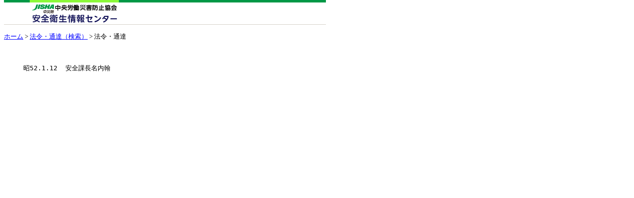

--- FILE ---
content_type: text/html
request_url: http://www.jaish.gr.jp/horei/hor1-28/hor1-28-26-1-1.html
body_size: 1668
content:
<!DOCTYPE HTML PUBLIC "-//W3C//DTD HTML 4.0 Transitional//EN">
<html>

<head>
<title>昭和52.1.12  安全課長名内翰｜安全衛生情報センター</title>
<meta name="keywords" content="化学プラント,労働災害,厚生労働省">
<meta name="description" content="「化学プラントにかかるセーフテイ・アセスメントに関する指針の運用について」改正履歴">
<meta http-equiv="Content-Type" content="text/html; charset=x-sjis">
<meta name="GENERATOR" content="Microsoft FrontPage 3.0">
<style type="text/css">
   body { margin-top:0px; }
</style>
</head>

<body bgColor="white" link="blue" text="black" vLink="#990099">
<table width="650" border="0" cellpadding="0" cellspacing="0">
<tr valign="top" align="left">
<td> <img src="/anzen/image/horei_header.gif" alt="法令" width="650" height="50" border="0" usemap="#menu"> 
<map name="menu">
<area shape="rect" coords="48,6,240,44" href="/index.html" alt="安全衛生情報センター：ホームへ"></map>
</td>
</tr>
<tr valign="top" align="left">
<td align="right"><img height="15" width="10" src="/image/clear.gif" alt=""></td>
</tr>
</table>
<div align="left" style="font-size:83.5%"><a href="/index.html">ホーム</a> &gt; <a href="/anzen_pg/HOU_FND.aspx">法令・通達（検索）</a> &gt; 法令・通達</div><br>

<!--HTM_DATA_START-->

<pre>

　　　昭52.1.12  安全課長名内翰
	 
	 
	 </pre>
<!--HTM_DATA_END-->
<!-- #BeginLibraryItem "/Library/uSonar.lbi" -->
<div id="usonar-tracking" data-client="RALAtNnmGJEtrxqjs" style="display: none;"></div>
<script async src="//cdn.cookie.sync.usonar.jp/live_access/RALAtNnmGJEtrxqjs.js" type="text/javascript" charset="utf-8"></script>
<!-- #EndLibraryItem -->
</body>
</html>




--- FILE ---
content_type: application/x-javascript; charset=utf-8
request_url: https://cookie.sync.usonar.jp/v1/cs?url=http%3A%2F%2Fwww.jaish.gr.jp%2Fhorei%2Fhor1-28%2Fhor1-28-26-1-1.html&ref=&cb_name=usonarCallback&uuid=4a15fb67-4e96-4389-9c10-8113ec839b1a&client_id=RALAtNnmGJEtrxqjs&v=1.0.0&cookies=%7B%7D&cb=1768596810363
body_size: 120
content:
usonarCallback({"uuid":"4a15fb67-4e96-4389-9c10-8113ec839b1a"})
